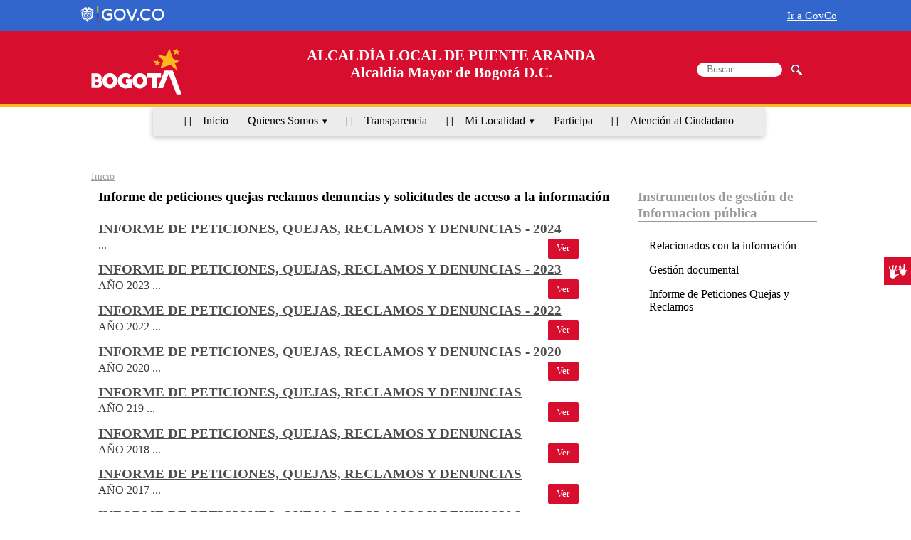

--- FILE ---
content_type: text/html; charset=utf-8
request_url: http://www.puentearanda.gov.co/instrumentos-clasificaci%C3%B3n/informe-peticiones-quejas-reclamos-denuncias-y-solicitudes-acceso-la
body_size: 11755
content:
<!DOCTYPE html>
<html xmlns="http://www.w3.org/1999/xhtml" xml:lang="es" lang="es">

<head>
	<title>Informe de peticiones quejas reclamos denuncias y solicitudes de acceso a la información | ALCALDÍA LOCAL DE PUENTE ARANDA</title>
	<meta name="viewport" content="width=device-width, initial-scale=1.0">
	<link rel="shortcut icon" href="/misc/favicon.ico" type="image/vnd.microsoft.icon">
	<style type="text/css" media="all">
@import url("https://www.puentearanda.gov.co/modules/system/system.base.css?t7vy4j");
@import url("https://www.puentearanda.gov.co/modules/system/system.menus.css?t7vy4j");
@import url("https://www.puentearanda.gov.co/modules/system/system.messages.css?t7vy4j");
@import url("https://www.puentearanda.gov.co/modules/system/system.theme.css?t7vy4j");
</style>
<style type="text/css" media="all">
@import url("https://www.puentearanda.gov.co/sites/all/modules/contrib/calendar/css/calendar_multiday.css?t7vy4j");
@import url("https://www.puentearanda.gov.co/sites/all/modules/ckeditor_accordion/css/ckeditor-accordion.css?t7vy4j");
@import url("https://www.puentearanda.gov.co/sites/all/modules/contrib/colorbox_node/colorbox_node.css?t7vy4j");
@import url("https://www.puentearanda.gov.co/modules/comment/comment.css?t7vy4j");
@import url("https://www.puentearanda.gov.co/sites/all/modules/contrib/date/date_api/date.css?t7vy4j");
@import url("https://www.puentearanda.gov.co/sites/all/modules/contrib/date/date_popup/themes/datepicker.1.7.css?t7vy4j");
@import url("https://www.puentearanda.gov.co/modules/field/theme/field.css?t7vy4j");
@import url("https://www.puentearanda.gov.co/sites/all/modules/features/govi_eventos/assets/css/govi_eventos.css?t7vy4j");
@import url("https://www.puentearanda.gov.co/modules/node/node.css?t7vy4j");
@import url("https://www.puentearanda.gov.co/modules/search/search.css?t7vy4j");
@import url("https://www.puentearanda.gov.co/modules/user/user.css?t7vy4j");
@import url("https://www.puentearanda.gov.co/sites/all/modules/contrib/youtube/css/youtube.css?t7vy4j");
@import url("https://www.puentearanda.gov.co/sites/all/modules/contrib/views/css/views.css?t7vy4j");
@import url("https://www.puentearanda.gov.co/sites/all/modules/contrib/ckeditor/css/ckeditor.css?t7vy4j");
</style>
<style type="text/css" media="all">
@import url("https://www.puentearanda.gov.co/sites/all/modules/contrib/colorbox/styles/default/colorbox_style.css?t7vy4j");
@import url("https://www.puentearanda.gov.co/sites/all/modules/contrib/ctools/css/ctools.css?t7vy4j");
@import url("https://www.puentearanda.gov.co/sites/all/modules/contrib/date/date_views/css/date_views.css?t7vy4j");
@import url("https://www.puentearanda.gov.co/modules/taxonomy/taxonomy.css?t7vy4j");
@import url("https://www.puentearanda.gov.co/sites/all/modules/contrib/addtoany/addtoany.css?t7vy4j");
@import url("https://www.puentearanda.gov.co/sites/all/modules/contrib/st_block/css/animate.css?t7vy4j");
</style>
<style type="text/css" media="all">
@import url("https://www.puentearanda.gov.co/sites/all/themes/govi_tema_SDG/assets/css/base.css?t7vy4j");
@import url("https://www.puentearanda.gov.co/sites/all/themes/govi_tema_SDG/assets/css/grids.css?t7vy4j");
@import url("https://www.puentearanda.gov.co/sites/all/themes/govi_tema_SDG/assets/css/pure-grillas-responsivas.css?t7vy4j");
@import url("https://www.puentearanda.gov.co/sites/all/themes/govi_tema_SDG/assets/css/pure-botones.css?t7vy4j");
@import url("https://www.puentearanda.gov.co/sites/all/themes/govi_tema_SDG/assets/css/iconos.css?t7vy4j");
@import url("https://www.puentearanda.gov.co/sites/all/themes/govi_tema_SDG/assets/css/formularios.css?t7vy4j");
@import url("https://www.puentearanda.gov.co/sites/all/themes/govi_tema_SDG/assets/css/menus.css?t7vy4j");
@import url("https://www.puentearanda.gov.co/sites/all/themes/govi_tema_SDG/assets/css/menus-dropdown.css?t7vy4j");
@import url("https://www.puentearanda.gov.co/sites/all/themes/govi_tema_SDG/assets/css/govi.css?t7vy4j");
</style>
<style type="text/css" media="all">
@import url("https://www.puentearanda.gov.co/sites/puentearanda.gov.co/files/css_injector/css_injector_1.css?t7vy4j");
</style>
	<script type="text/javascript" src="https://www.puentearanda.gov.co/sites/all/modules/contrib/jquery_update/replace/jquery/1.10/jquery.min.js?v=1.10.2"></script>
<script type="text/javascript" src="https://www.puentearanda.gov.co/misc/jquery-extend-3.4.0.js?v=1.10.2"></script>
<script type="text/javascript" src="https://www.puentearanda.gov.co/misc/jquery-html-prefilter-3.5.0-backport.js?v=1.10.2"></script>
<script type="text/javascript" src="https://www.puentearanda.gov.co/misc/jquery.once.js?v=1.2"></script>
<script type="text/javascript" src="https://www.puentearanda.gov.co/misc/drupal.js?t7vy4j"></script>
<script type="text/javascript" src="https://www.puentearanda.gov.co/sites/all/modules/contrib/jquery_update/replace/ui/external/jquery.cookie.js?v=67fb34f6a866c40d0570"></script>
<script type="text/javascript" src="https://www.puentearanda.gov.co/sites/all/modules/contrib/jquery_update/replace/misc/jquery.form.min.js?v=2.69"></script>
<script type="text/javascript" src="https://www.puentearanda.gov.co/misc/ajax.js?v=7.78"></script>
<script type="text/javascript" src="https://www.puentearanda.gov.co/sites/all/modules/contrib/jquery_update/js/jquery_update.js?v=0.0.1"></script>
<script type="text/javascript" src="https://www.puentearanda.gov.co/sites/all/modules/contrib/admin_menu/admin_devel/admin_devel.js?t7vy4j"></script>
<script type="text/javascript" src="https://www.puentearanda.gov.co/sites/all/modules/ckeditor_accordion/js/ckeditor-accordion.js?t7vy4j"></script>
<script type="text/javascript" src="https://www.puentearanda.gov.co/sites/puentearanda.gov.co/files/languages/es_aqfILyRTR2gnW8HIz4STpFkzEhvoGQTmjKmaecl9Tx0.js?t7vy4j"></script>
<script type="text/javascript" src="https://www.puentearanda.gov.co/sites/all/libraries/colorbox/jquery.colorbox-min.js?t7vy4j"></script>
<script type="text/javascript" src="https://www.puentearanda.gov.co/sites/all/modules/contrib/colorbox/js/colorbox.js?t7vy4j"></script>
<script type="text/javascript" src="https://www.puentearanda.gov.co/sites/all/modules/contrib/colorbox/styles/default/colorbox_style.js?t7vy4j"></script>
<script type="text/javascript" src="https://www.puentearanda.gov.co/sites/all/modules/contrib/colorbox/js/colorbox_load.js?t7vy4j"></script>
<script type="text/javascript" src="https://www.puentearanda.gov.co/sites/all/modules/contrib/colorbox/js/colorbox_inline.js?t7vy4j"></script>
<script type="text/javascript" src="https://www.puentearanda.gov.co/sites/all/modules/contrib/views/js/base.js?t7vy4j"></script>
<script type="text/javascript" src="https://www.puentearanda.gov.co/misc/progress.js?v=7.78"></script>
<script type="text/javascript" src="https://www.puentearanda.gov.co/sites/all/modules/contrib/views/js/ajax_view.js?t7vy4j"></script>
<script type="text/javascript" src="https://www.puentearanda.gov.co/sites/all/modules/google_analytics/googleanalytics.js?t7vy4j"></script>
<script type="text/javascript">
<!--//--><![CDATA[//><!--
(function(i,s,o,g,r,a,m){i["GoogleAnalyticsObject"]=r;i[r]=i[r]||function(){(i[r].q=i[r].q||[]).push(arguments)},i[r].l=1*new Date();a=s.createElement(o),m=s.getElementsByTagName(o)[0];a.async=1;a.src=g;m.parentNode.insertBefore(a,m)})(window,document,"script","https://www.google-analytics.com/analytics.js","ga");ga("create", "UA-5465161-10", {"cookieDomain":"auto"});ga("set", "anonymizeIp", true);ga("send", "pageview");
//--><!]]>
</script>
<script type="text/javascript" src="https://www.puentearanda.gov.co/sites/all/modules/contrib/st_block/js/st_block.js?t7vy4j"></script>
<script type="text/javascript" src="https://www.puentearanda.gov.co/sites/all/modules/contrib/st_block/js/waypoints.min.js?t7vy4j"></script>
<script type="text/javascript" src="https://www.puentearanda.gov.co/sites/all/modules/contrib/colorbox_node/colorbox_node.js?t7vy4j"></script>
<script type="text/javascript">
<!--//--><![CDATA[//><!--
jQuery.extend(Drupal.settings, {"basePath":"\/","pathPrefix":"","ajaxPageState":{"theme":"govi_tema_SDG","theme_token":"GRfwc-NqTCaNLO-Nnp80sEgDVrBZpUjRsR2MBVv5gOc","jquery_version":"1.10","js":{"sites\/all\/modules\/contrib\/jquery_update\/replace\/jquery\/1.10\/jquery.min.js":1,"misc\/jquery-extend-3.4.0.js":1,"misc\/jquery-html-prefilter-3.5.0-backport.js":1,"misc\/jquery.once.js":1,"misc\/drupal.js":1,"sites\/all\/modules\/contrib\/jquery_update\/replace\/ui\/external\/jquery.cookie.js":1,"sites\/all\/modules\/contrib\/jquery_update\/replace\/misc\/jquery.form.min.js":1,"misc\/ajax.js":1,"sites\/all\/modules\/contrib\/jquery_update\/js\/jquery_update.js":1,"sites\/all\/modules\/contrib\/admin_menu\/admin_devel\/admin_devel.js":1,"sites\/all\/modules\/ckeditor_accordion\/js\/ckeditor-accordion.js":1,"public:\/\/languages\/es_aqfILyRTR2gnW8HIz4STpFkzEhvoGQTmjKmaecl9Tx0.js":1,"sites\/all\/libraries\/colorbox\/jquery.colorbox-min.js":1,"sites\/all\/modules\/contrib\/colorbox\/js\/colorbox.js":1,"sites\/all\/modules\/contrib\/colorbox\/styles\/default\/colorbox_style.js":1,"sites\/all\/modules\/contrib\/colorbox\/js\/colorbox_load.js":1,"sites\/all\/modules\/contrib\/colorbox\/js\/colorbox_inline.js":1,"sites\/all\/modules\/contrib\/views\/js\/base.js":1,"misc\/progress.js":1,"sites\/all\/modules\/contrib\/views\/js\/ajax_view.js":1,"sites\/all\/modules\/google_analytics\/googleanalytics.js":1,"0":1,"sites\/all\/modules\/contrib\/st_block\/js\/st_block.js":1,"sites\/all\/modules\/contrib\/st_block\/js\/waypoints.min.js":1,"sites\/all\/modules\/contrib\/colorbox_node\/colorbox_node.js":1},"css":{"modules\/system\/system.base.css":1,"modules\/system\/system.menus.css":1,"modules\/system\/system.messages.css":1,"modules\/system\/system.theme.css":1,"sites\/all\/modules\/contrib\/calendar\/css\/calendar_multiday.css":1,"sites\/all\/modules\/ckeditor_accordion\/css\/ckeditor-accordion.css":1,"sites\/all\/modules\/contrib\/colorbox_node\/colorbox_node.css":1,"modules\/comment\/comment.css":1,"sites\/all\/modules\/contrib\/date\/date_api\/date.css":1,"sites\/all\/modules\/contrib\/date\/date_popup\/themes\/datepicker.1.7.css":1,"modules\/field\/theme\/field.css":1,"sites\/all\/modules\/features\/govi_eventos\/assets\/css\/govi_eventos.css":1,"modules\/node\/node.css":1,"modules\/search\/search.css":1,"modules\/user\/user.css":1,"sites\/all\/modules\/contrib\/youtube\/css\/youtube.css":1,"sites\/all\/modules\/contrib\/views\/css\/views.css":1,"sites\/all\/modules\/contrib\/ckeditor\/css\/ckeditor.css":1,"sites\/all\/modules\/contrib\/colorbox\/styles\/default\/colorbox_style.css":1,"sites\/all\/modules\/contrib\/ctools\/css\/ctools.css":1,"sites\/all\/modules\/contrib\/date\/date_views\/css\/date_views.css":1,"modules\/taxonomy\/taxonomy.css":1,"sites\/all\/modules\/contrib\/addtoany\/addtoany.css":1,"sites\/all\/modules\/contrib\/st_block\/css\/animate.css":1,"sites\/all\/themes\/govi_tema_SDG\/assets\/css\/base.css":1,"sites\/all\/themes\/govi_tema_SDG\/assets\/css\/grids.css":1,"sites\/all\/themes\/govi_tema_SDG\/assets\/css\/pure-grillas-responsivas.css":1,"sites\/all\/themes\/govi_tema_SDG\/assets\/css\/pure-botones.css":1,"sites\/all\/themes\/govi_tema_SDG\/assets\/css\/iconos.css":1,"sites\/all\/themes\/govi_tema_SDG\/assets\/css\/formularios.css":1,"sites\/all\/themes\/govi_tema_SDG\/assets\/css\/menus.css":1,"sites\/all\/themes\/govi_tema_SDG\/assets\/css\/menus-dropdown.css":1,"sites\/all\/themes\/govi_tema_SDG\/assets\/css\/govi.css":1,"public:\/\/css_injector\/css_injector_1.css":1}},"colorbox":{"opacity":"0.85","current":"{current} of {total}","previous":"\u00ab Prev","next":"Next \u00bb","close":"Close","maxWidth":"98%","maxHeight":"98%","fixed":true,"mobiledetect":true,"mobiledevicewidth":"480px"},"jcarousel":{"ajaxPath":"\/jcarousel\/ajax\/views"},"views":{"ajax_path":"\/views\/ajax","ajaxViews":{"views_dom_id:f9d6a481ff6f2925c116fe9095486678":{"view_name":"eventos","view_display_id":"block_1","view_args":"2026-02","view_path":"taxonomy\/term\/52","view_base_path":"calendario\/month","view_dom_id":"f9d6a481ff6f2925c116fe9095486678","pager_element":0}}},"urlIsAjaxTrusted":{"\/views\/ajax":true,"\/instrumentos-clasificaci%C3%B3n\/informe-peticiones-quejas-reclamos-denuncias-y-solicitudes-acceso-la":true},"googleanalytics":{"trackOutbound":1,"trackMailto":1,"trackDownload":1,"trackDownloadExtensions":"7z|aac|arc|arj|asf|asx|avi|bin|csv|doc(x|m)?|dot(x|m)?|exe|flv|gif|gz|gzip|hqx|jar|jpe?g|js|mp(2|3|4|e?g)|mov(ie)?|msi|msp|pdf|phps|png|ppt(x|m)?|pot(x|m)?|pps(x|m)?|ppam|sld(x|m)?|thmx|qtm?|ra(m|r)?|sea|sit|tar|tgz|torrent|txt|wav|wma|wmv|wpd|xls(x|m|b)?|xlt(x|m)|xlam|xml|z|zip","trackColorbox":1},"colorbox_node":{"width":"600px","height":"600px"}});
//--><!]]>
</script>
</head>
<body class="html not-front not-logged-in no-sidebars page-taxonomy page-taxonomy-term page-taxonomy-term- page-taxonomy-term-52">
		<script type="text/javascript" src="/sites/all/themes/govi_tema_SDG/assets/js/govi.js"></script>
<link rel="stylesheet" href="/sites/all/themes/govi_tema_SDG/assets/css/style_govco.css">

<header id="encabezado">
<div class="govco-header">
		<nav class="navbar navbar-expand-lg navbar-govco navbar-expanded">
			<div class="container">
				<div class="navbar-logo float-left">
					<a target="_blank" href="https://www.gov.co/" title="gov.co">
						<img alt="Logo gov.co" src="https://cdn.www.gov.co/assets/images/logo.svg" class="img-fluid" style="height: 30px">
					</a>
				</div>
				<div class="collapse navbar-collapse navbar-first-menu float-right">
					<div class="nav-primary mx-auto">
						<ul class="navbar-nav ml-auto nav-items nav-items-desktop"></ul>
					</div>
					<div class="nav-item-primary ml-auto mr-2">
						<div class="govitheme-govco">
							<a href="https://www.gov.co" target="_blank">Ir a GovCo</a>
						</div>
					</div>
				</div>
			</div>
		</nav>
	</div>

  <section class="encabezado-b pure-g" id="encabezadosgd_b">
  <div class="contenedor"  id="headersgd">
                                    <div class="pure-u-sm-1 pure-u-md-1-5 pure-u-lg-1-5 pure-u-xl-1-5">
                    <div class="logo_entidad" id="sgdinter"><a href="#"><img src="/sites/all/themes/govi_tema_SDG/assets/imagenes/logo_secretaria.png"></a></div>
                </div>
                                         <div class="encabezado-b-2 pure-u-sm-1 pure-u-md-3-5 pure-u-lg-3-5 pure-u-xl-3-5">
                    <h1 class="nombre-sitio">
                                                 <span>ALCALDÍA LOCAL DE PUENTE ARANDA</span>
                           <span style="color:#0F3E63">Alcaldía Mayor de Bogotá D.C. </span>

                                           </h1>
                </div>
                                      <div class="encabezado-b-1 pure-u-sm-1 pure-u-md-1-5 pure-u-lg-1-5 pure-u-xl-1-5">
                  
                  
                                    <div class="formsgd">
                    <div class="region region-encabezado-b-1">
    <div id="block-search-form" class="block block-search">

    
  <div class="content">
    <form action="/instrumentos-clasificaci%C3%B3n/informe-peticiones-quejas-reclamos-denuncias-y-solicitudes-acceso-la" method="post" id="search-block-form" accept-charset="UTF-8"><div><div class="container-inline">
      <h2 class="element-invisible">Formulario de búsqueda</h2>
    <div class="form-item form-type-textfield form-item-search-block-form">
  <label class="element-invisible" for="edit-search-block-form--2">Buscar </label>
 <input title="Escriba lo que quiere buscar." placeholder="Buscar" type="text" id="edit-search-block-form--2" name="search_block_form" value="" size="15" maxlength="128" class="form-text" />
</div>
<div class="form-actions form-wrapper" id="edit-actions"><input type="submit" id="edit-submit" name="op" value="Buscar" class="form-submit" /></div><input type="hidden" name="form_build_id" value="form-NkxoFA7EORRd9PUeDrHhvwTh2X9UNbfOFlVkAMsCwOw" />
<input type="hidden" name="form_id" value="search_block_form" />
</div>
</div></form>  </div>
</div>
  </div>
                  </div>
              </div>            
                              </div>
  </section>

  <section class="encabezado-c pure-g">
    <div class="contenedor" >
      <div class="encabezado-c-1 pure-u-sm-1 pure-u-md-1 pure-u-lg-1 pure-u-xl-1" role="navigation" aria-label="Menu">
        <a href="#" id="toggles" class="menu-toggle custom-toggle">&nbsp;<hr class="bar">
		<hr class="bar"></a>
        <div id="menu-principal" class="pure-menu pure-menu-horizontal custom-can-transform menu-transform">
            <ul class="pure-menu-list"><li class="first leaf pure-menu-item"><a href="/" title="inicio" class="icon-home pure-menu-link disabled">Inicio</a></li>
<li class="expanded pure-menu-item pure-menu-has-children pure-menu-allow-hover"><a href="/transparencia/organizacion/quienes-somos" data-target="#" class="pure-menu-link disabled" data-toggle="dropdown">Quienes Somos</a><div class="pure-menu-children"><ul class="pure-menu-list"><li class="first leaf pure-menu-item"><a href="https://www.gobiernobogota.gov.co/transparencia/informacion-entidad/mision-vision" class="pure-menu-link disabled">Misión y Visión</a><img class="pure-menu-item-image" typeof="foaf:Image" src="https://www.puentearanda.gov.co/sites/puentearanda.gov.co/files/menuimage/gif-mision-y-vision.gif" width="100px" height="auto" alt="Test alt" title="Misión y Visión" /></li>
<li class="leaf pure-menu-item"><a href="https://www.gobiernobogota.gov.co/transparencia/informacion-entidad/mision-vision" class="pure-menu-link disabled">Funciones y Deberes</a><img class="pure-menu-item-image" typeof="foaf:Image" src="https://www.puentearanda.gov.co/sites/puentearanda.gov.co/files/menuimage/gif-funciones-y-deberes.gif" width="100px" height="auto" alt="Test alt" title="Funciones y Deberes" /></li>
<li class="leaf pure-menu-item"><a href="http://gaia.gobiernobogota.gov.co/content/sistema-integrado-de-gesti%C3%B3n-sdg" class="pure-menu-link disabled">Procesos y Procedimientos</a></li>
<li class="leaf pure-menu-item"><a href="https://www.gobiernobogota.gov.co/transparencia/informacion-entidad/estructura-organica" class="pure-menu-link disabled">Organigrama</a></li>
<li class="leaf pure-menu-item"><a href="/transparencia/organizacion/directorio-informacion-servidores-publicos-empleados-y-contratistas" class="pure-menu-link disabled">Directorio de información de servidores públicos, empleados y contratistas</a></li>
<li class="leaf pure-menu-item"><a href="/transparencia/organizacion/directorio-agremiaciones-asociaciones-y-otros-grupos-interes" class="pure-menu-link disabled">Directorio de agremiaciones, asociaciones y otros grupos de interés</a></li>
<li class="leaf pure-menu-item"><a href="/transparencia/organizacion/directorio-entidades" class="pure-menu-link disabled">Directorio de Entidades</a></li>
<li class="last leaf pure-menu-item"><a href="http://bogotatrabaja.gov.co/" target="_blank" class="pure-menu-link disabled">Ofertas de empleo</a></li>
</ul></div></li>
<li class="leaf pure-menu-item"><a href="/transparencia" title="Transparencia y acceso a la información pública" name="Transparencia y acceso a la información pública" class="icon-circle_ok pure-menu-link disabled">Transparencia</a></li>
<li class="expanded pure-menu-item pure-menu-has-children pure-menu-allow-hover"><a href="/transparencia/informacion-interes/informacion-adicional" class="icon-book_1 pure-menu-link disabled" data-target="#" data-toggle="dropdown">Mi Localidad</a><div class="pure-menu-children"><ul class="pure-menu-list"><li class="first leaf pure-menu-item"><a href="/mi-localidad/conociendo-mi-localidad" class="pure-menu-link disabled">Conociendo mi Localidad</a></li>
<li class="leaf pure-menu-item"><a href="/mi-localidad/disfrutando-mi-localidad" class="pure-menu-link disabled">Disfrutando Mi Localidad</a></li>
<li class="leaf pure-menu-item"><a href="/mi-localidad/instancias-de-participacion" class="pure-menu-link disabled">Participación Ciudadana</a></li>
<li class="leaf pure-menu-item"><a href="/mi-localidad/infraestructura" class="pure-menu-link disabled">Infraestructura</a></li>
<li class="leaf pure-menu-item"><a href="/mi-localidad/juntas-de-accion-comunal" class="pure-menu-link disabled">Juntas de Acción Comunal</a></li>
<li class="leaf pure-menu-item"><a href="/mi-localidad/juntas-administrativas-locales" class="pure-menu-link disabled">JAL</a></li>
<li class="leaf pure-menu-item"><a href="/mi-localidad/en-los-medios" class="pure-menu-link disabled">En Los Medios</a></li>
<li class="leaf pure-menu-item"><a href="/calendario" class="pure-menu-link disabled">Calendario de Actividades</a></li>
<li class="leaf pure-menu-item"><a href="/mi-localidad/talento-local" class="pure-menu-link disabled">Talento Local</a></li>
<li class="last leaf pure-menu-item"><a href="/mi-localidad/articulaciones" class="pure-menu-link disabled">Articulaciones</a></li>
</ul></div></li>
<li class="leaf pure-menu-item"><a href="https://www.gobiernobogota.gov.co/participa" class="pure-menu-link disabled">Participa</a></li>
<li class="last leaf pure-menu-item"><a href="/transparencia/atencion-ciudadano/sede-principal" title="atención al Ciudadano" class="icon-user_circle pure-menu-link disabled">Atención al Ciudadano</a></li>
</ul>        </div>
      </div> 
    </div>              
  </section>

</header>


<div class="contenedor">



    <!-- Espacio para mostrar los mensajes del sistema -->
    
    <div id="posicion"> 

    
        <section class="posicion-e pure-g">
        <!-- Define marcado para el home -->
                    
        <!-- Define marcado para las páginas internas -->
                                    <div class="posicion-e-1 pure-u-md-1 pure-u-sm-1 pure-u-lg-1 pure-u-xl-1 pure-u-lg- pure-u-xl-1" >
                      <div id="menu-segundo-nivel" class="pure-menu pure-menu-horizontal menu-transform">
                                          </div>
              <div id="migas-de-pan">
                      <h2 class="element-invisible">Usted está aquí</h2><div class="breadcrumb"><span class="inline odd first last"><a href="/">Inicio</a></span></div>              </div>
          </div>
                                            <div class="posicion-e-2 pure-u-sm-1 pure-u-md-3-4 pure-u-lg-3-4 pure-u-xl-3-4">
                                  <div class="region region-content">
    <div id="block-system-main" class="block block-system">

    
  <div class="content">
    <div id="lista-terminos">
    <h2>Informe de peticiones quejas reclamos denuncias y solicitudes de acceso a la información</h2>
    	<div class="pure-g">
	    <div class="pure-u-1">
		<h3><a href="https://www.puentearanda.gov.co/node/3860" title="Informe de peticiones, quejas, reclamos y denuncias - 2024">Informe de peticiones, quejas, reclamos y denuncias - 2024</a></h3>
	    </div>
	    <div class="pure-u-4-5">
		<p> ...</p>
	    </div>
	    <div class="pure-u-1-5 centrar">
		<a href="https://www.puentearanda.gov.co/node/3860" class="pure-button" title="Ir a Informe de peticiones, quejas, reclamos y denuncias - 2024">Ver</a>
	    </div>
	</div>
    	<div class="pure-g">
	    <div class="pure-u-1">
		<h3><a href="https://www.puentearanda.gov.co/node/3372" title="Informe de peticiones, quejas, reclamos y denuncias - 2023">Informe de peticiones, quejas, reclamos y denuncias - 2023</a></h3>
	    </div>
	    <div class="pure-u-4-5">
		<p>AÑO 2023 ...</p>
	    </div>
	    <div class="pure-u-1-5 centrar">
		<a href="https://www.puentearanda.gov.co/node/3372" class="pure-button" title="Ir a Informe de peticiones, quejas, reclamos y denuncias - 2023">Ver</a>
	    </div>
	</div>
    	<div class="pure-g">
	    <div class="pure-u-1">
		<h3><a href="https://www.puentearanda.gov.co/node/3084" title="Informe de peticiones, quejas, reclamos y denuncias - 2022">Informe de peticiones, quejas, reclamos y denuncias - 2022</a></h3>
	    </div>
	    <div class="pure-u-4-5">
		<p>AÑO 2022 ...</p>
	    </div>
	    <div class="pure-u-1-5 centrar">
		<a href="https://www.puentearanda.gov.co/node/3084" class="pure-button" title="Ir a Informe de peticiones, quejas, reclamos y denuncias - 2022">Ver</a>
	    </div>
	</div>
    	<div class="pure-g">
	    <div class="pure-u-1">
		<h3><a href="https://www.puentearanda.gov.co/node/1993" title="Informe de peticiones, quejas, reclamos y denuncias - 2020">Informe de peticiones, quejas, reclamos y denuncias - 2020</a></h3>
	    </div>
	    <div class="pure-u-4-5">
		<p>AÑO 2020 ...</p>
	    </div>
	    <div class="pure-u-1-5 centrar">
		<a href="https://www.puentearanda.gov.co/node/1993" class="pure-button" title="Ir a Informe de peticiones, quejas, reclamos y denuncias - 2020">Ver</a>
	    </div>
	</div>
    	<div class="pure-g">
	    <div class="pure-u-1">
		<h3><a href="https://www.puentearanda.gov.co/node/1644" title="Informe de peticiones, quejas, reclamos y denuncias">Informe de peticiones, quejas, reclamos y denuncias</a></h3>
	    </div>
	    <div class="pure-u-4-5">
		<p>AÑO 219 ...</p>
	    </div>
	    <div class="pure-u-1-5 centrar">
		<a href="https://www.puentearanda.gov.co/node/1644" class="pure-button" title="Ir a Informe de peticiones, quejas, reclamos y denuncias">Ver</a>
	    </div>
	</div>
    	<div class="pure-g">
	    <div class="pure-u-1">
		<h3><a href="https://www.puentearanda.gov.co/node/1180" title="Informe de peticiones, quejas, reclamos y denuncias">Informe de peticiones, quejas, reclamos y denuncias</a></h3>
	    </div>
	    <div class="pure-u-4-5">
		<p>AÑO 2018 ...</p>
	    </div>
	    <div class="pure-u-1-5 centrar">
		<a href="https://www.puentearanda.gov.co/node/1180" class="pure-button" title="Ir a Informe de peticiones, quejas, reclamos y denuncias">Ver</a>
	    </div>
	</div>
    	<div class="pure-g">
	    <div class="pure-u-1">
		<h3><a href="https://www.puentearanda.gov.co/node/1015" title="Informe de peticiones, quejas, reclamos y denuncias">Informe de peticiones, quejas, reclamos y denuncias</a></h3>
	    </div>
	    <div class="pure-u-4-5">
		<p>AÑO 2017 ...</p>
	    </div>
	    <div class="pure-u-1-5 centrar">
		<a href="https://www.puentearanda.gov.co/node/1015" class="pure-button" title="Ir a Informe de peticiones, quejas, reclamos y denuncias">Ver</a>
	    </div>
	</div>
    	<div class="pure-g">
	    <div class="pure-u-1">
		<h3><a href="https://www.puentearanda.gov.co/node/1014" title="Informe de peticiones, quejas, reclamos y denuncias">Informe de peticiones, quejas, reclamos y denuncias</a></h3>
	    </div>
	    <div class="pure-u-4-5">
		<p>AÑO 2016 ...</p>
	    </div>
	    <div class="pure-u-1-5 centrar">
		<a href="https://www.puentearanda.gov.co/node/1014" class="pure-button" title="Ir a Informe de peticiones, quejas, reclamos y denuncias">Ver</a>
	    </div>
	</div>
    	<div class="pure-g">
	    <div class="pure-u-1">
		<h3><a href="https://www.puentearanda.gov.co/node/1013" title="Informe de peticiones, quejas, reclamos y denuncias">Informe de peticiones, quejas, reclamos y denuncias</a></h3>
	    </div>
	    <div class="pure-u-4-5">
		<p>AÑO 2015 ...</p>
	    </div>
	    <div class="pure-u-1-5 centrar">
		<a href="https://www.puentearanda.gov.co/node/1013" class="pure-button" title="Ir a Informe de peticiones, quejas, reclamos y denuncias">Ver</a>
	    </div>
	</div>
    	<div class="pure-g">
	    <div class="pure-u-1">
		<h3><a href="https://www.puentearanda.gov.co/node/988" title="10.9 Mecanismo para presentar PQRS">10.9 Mecanismo para presentar PQRS</a></h3>
	    </div>
	    <div class="pure-u-4-5">
		<p>10.9 Mecanismo para presentar PQRS ...</p>
	    </div>
	    <div class="pure-u-1-5 centrar">
		<a href="https://www.puentearanda.gov.co/node/988" class="pure-button" title="Ir a 10.9 Mecanismo para presentar PQRS">Ver</a>
	    </div>
	</div>
    </div>
	  </div>
</div>
  </div>
                  <div style="clear:both;padding-bottom: 3px;"></div>
                </div>
                                                     <div class="posicion-e-3 pure-u-md-1-3 pure-u-sm-1 pure-u-lg-1-4 pure-u-xl-1-4">
                  <div class="region region-posicion-e-3">
    <div id="block-menu-menu-menu-instrumentos-gestion" class="block block-menu">

    <h2>Instrumentos de gestión de Informacion pública</h2>
  
  <div class="content">
    <ul class="pure-menu-list"><li class="first leaf pure-menu-item"><a href="/transparencia/instrumentos-gestion-informacion-publica/relacionados-informacion" class="pure-menu-link disabled">Relacionados con la información</a></li>
<li class="leaf pure-menu-item"><a href="/transparencia/instrumentos-gestion-informacion-publica/gestion-documental" class="pure-menu-link disabled">Gestión documental</a></li>
<li class="last leaf pure-menu-item"><a href="/transparencia/instrumentos-gestion-informacion-publica/Informe-pqr-denuncias-solicitudes" class="pure-menu-link disabled">Informe de Peticiones Quejas y Reclamos</a></li>
</ul>  </div>
</div>
  </div>
          </div>
                                  </section>

    </div>
</div>

<footer id="pie">
 
    <section class="pie-a pure-g">
     <div class="contenedor">
                    <div class="pie-a-1 pure-u-md-1-4 pure-u-sm-1 pure-u-lg-1-4 pure-u-xl-1-4">
                  <div class="region region-pie-a-1">
    <div id="block-views-88ba5e62327cd961206f56bfde8454ef" class="block block-views">

    <h2>ALCALDÍA MAYOR DE BOGOTÁ</h2>
  
  <div class="content">
    <div class="view view-enlaces-institucionales-pie-1 view-id-enlaces_institucionales_pie_1 view-display-id-block view-dom-id-ea60a73e18e8e08122131dd7082987b9">
        
  
  
      <div class="view-content">
      <div class="item-list">    <ul>          <li class="views-row views-row-1 views-row-odd views-row-first views-row-last">  
  <div class="views-field views-field-field-pie-enlace">        <div class="field-content"><a href="http://bogota.gov.co" target="_blank">Portal Bogotá</a></div>  </div></li>
      </ul></div>    </div>
  
  
  
  
  
  
</div>  </div>
</div>
  </div>
            </div>
                            <div class="pie-a-2 pure-u-md-1-4 pure-u-sm-1 pure-u-lg-1-4 pure-u-xl-1-4">
                  <div class="region region-pie-a-2">
    <div id="block-views-df0e5f263c6aeff0c747e467ef858fbb" class="block block-views">

    <h2>ENTIDADES DE CONTROL </h2>
  
  <div class="content">
    <div class="view view-enlaces-institucionales-pie-de-pagina-2 view-id-enlaces_institucionales_pie_de_pagina_2 view-display-id-block view-dom-id-7a8cf987cb2b9d0b3f0b838d2bcae3f9">
        
  
  
      <div class="view-content">
      <div class="item-list">    <ul>          <li class="views-row views-row-1 views-row-odd views-row-first">  
  <div class="views-field views-field-field-pie-enlace">        <div class="field-content"><a href="http://www.procuraduria.gov.co" target="_blank">Procuraduría General de la Nación</a></div>  </div></li>
          <li class="views-row views-row-2 views-row-even">  
  <div class="views-field views-field-field-pie-enlace">        <div class="field-content"><a href="http://www.contraloriagen.gov.co" target="_blank">Contraloría General de la República</a></div>  </div></li>
          <li class="views-row views-row-3 views-row-odd views-row-last">  
  <div class="views-field views-field-field-pie-enlace">        <div class="field-content"><a href="http://concejodebogota.gov.co" target="_blank">Concejo de Bogotá</a></div>  </div></li>
      </ul></div>    </div>
  
  
  
  
  
  
</div>  </div>
</div>
  </div>
            </div>
                            <div class="pie-a-3 pure-u-md-1-4 pure-u-sm-1 pure-u-lg-1-4 pure-u-xl-1-4">
                  <div class="region region-pie-a-3">
    <div id="block-views-81ce4a2ceee9e109067a13e856f0625d" class="block block-views">

    <h2>VÍNCULOS DE INTERÉS</h2>
  
  <div class="content">
    <div class="view view-enlaces-institucionales-pie-de-pagina-3 view-id-enlaces_institucionales_pie_de_pagina_3 view-display-id-block view-dom-id-a01992153bcee4e33ad799b8dc663555">
        
  
  
      <div class="view-content">
      <div class="item-list">    <ul>          <li class="views-row views-row-1 views-row-odd views-row-first">  
  <div class="views-field views-field-field-pie-enlace">        <div class="field-content"><a href="http://oab.ambientebogota.gov.co" target="_blank">Observatorio Ambiental de Bogotá</a></div>  </div></li>
          <li class="views-row views-row-2 views-row-even">  
  <div class="views-field views-field-field-pie-enlace">        <div class="field-content"><a href="http://observatorioruralbogota.gov.co" target="_blank">Observatorio Rural de Bogotá</a></div>  </div></li>
          <li class="views-row views-row-3 views-row-odd">  
  <div class="views-field views-field-field-pie-enlace">        <div class="field-content"><a href="http://www.bogota.gov.co/sdqs" target="_blank">Sistema Distrital de Quejas y Soluciones</a></div>  </div></li>
          <li class="views-row views-row-4 views-row-even">  
  <div class="views-field views-field-field-pie-enlace">        <div class="field-content"><a href="http://intranet.puentearanda.gov.co/" target="_blank">Intranet</a></div>  </div></li>
          <li class="views-row views-row-5 views-row-odd">  
  <div class="views-field views-field-field-pie-enlace">        <div class="field-content"><a href="https://mail2.puentearanda.gov.co/" target="_blank">Correo Institucional</a></div>  </div></li>
          <li class="views-row views-row-6 views-row-even views-row-last">  
  <div class="views-field views-field-field-pie-enlace">        <div class="field-content"><a href="http://www.gobiernobogota.gov.co/alcaldias_old/puentearanda/" target="_blank">Portal Web Anterior</a></div>  </div></li>
      </ul></div>    </div>
  
  
  
  
  
  
</div>  </div>
</div>
  </div>
            </div>
                            <div class="pie-a-4 pure-u-md-1-4 pure-u-sm-1 pure-u-lg-1-4 pure-u-xl-1-4">
                  <div class="region region-pie-a-4">
    <div id="block-views-eaf805de0833f2fffe9b6ac28566286e" class="block block-views">

    <h2>GOBIERNO EN LÍNEA </h2>
  
  <div class="content">
    <div class="view view-enlaces-institucionales-pie-de-pagina-4 view-id-enlaces_institucionales_pie_de_pagina_4 view-display-id-block view-dom-id-a07035d6a221003444e38e7181dff4d5">
        
  
  
      <div class="view-content">
      <div class="item-list">    <ul>          <li class="views-row views-row-1 views-row-odd views-row-first">  
  <div class="views-field views-field-field-pie-enlace">        <div class="field-content"><a href="http://www.presidencia.gov.co" target="_blank">Presidencia de la República</a></div>  </div></li>
          <li class="views-row views-row-2 views-row-even">  
  <div class="views-field views-field-field-pie-enlace">        <div class="field-content"><a href="http://www.mintic.gov.co" target="_blank">MinTIC</a></div>  </div></li>
          <li class="views-row views-row-3 views-row-odd views-row-last">  
  <div class="views-field views-field-field-pie-enlace">        <div class="field-content"><a href="http://estrategia.gobiernoenlinea.gov.co" target="_blank"> Gobierno en Línea</a></div>  </div></li>
      </ul></div>    </div>
  
  
  
  
  
  
</div>  </div>
</div>
  </div>
            </div>
           </div>
    </section>

    <section class="pie-b pure-g">
     <div class="contenedor">
                    <div class="pie-b-1 pure-u-2-3 pure-u-sm-2-3 pure-u-md-2-3 pure-u-lg-2-3 pure-u-xl-2-3">
                  <div class="region region-pie-b-1">
    <div id="block-block-22" class="block block-block">

    
  <div class="content">
    <style type="text/css">
<!--/*--><![CDATA[/* ><!--*/

.centro-relevo{
	position: fixed;
	top: 50%;
    right: 0;
    z-index: 50;
}
#navigationMenu li{
	list-style:none;
	height:39px;
	padding:2px;
	width:40px;
}
#navigationMenu .manos{
    background-position-x: 0px;
    background: #d80e2f url(/sites/puentearanda.gov.co/files/imagenes/centrorelevosdg.svg);
    background-size: 25px;
    background-repeat: no-repeat;
    background-position: center;
}
#navigationMenu .manos span {
    background-color: #DE0656;
    color: #FFFFFF;
}

#navigationMenu span{
	/* Container properties */
	width:0;
    right: 38px;
	padding:0;
	position:absolute;
	overflow:hidden;
	/* Text properties */
	font-size:14px;
	font-weight:normal;
	letter-spacing:0.6px;
	white-space:nowrap;
	line-height:39px;
	
	/* CSS3 Transition: */
	-webkit-transition: 0.25s;
	
	/* Future proofing (these do not work yet): */
	-moz-transition: 0.25s;
	transition: 0.25s;
}

#navigationMenu a{
	height:39px;
	width:38px;
	display:block;
}

/* General hover styles */

#navigationMenu a:hover span{ width:auto; padding:0 20px;overflow:visible; }
#navigationMenu a:hover{
	text-decoration:none;
	
	/* CSS outer glow with the box-shadow property */
	-moz-box-shadow:0 0 5px #9ddff5;
	-webkit-box-shadow:0 0 5px #9ddff5;
	box-shadow:0 0 5px #9ddff5;
}

#navigationMenu .manos:hover { background-position: center;}
#navigationMenu .calendario:hover { background-position: center;}
#node-76{
    height: 40vw;
}

/*--><!]]>*/
</style><div class="centro-relevo">
<ul id="navigationMenu"><li><a class="manos" href="https://www.centroderelevo.gov.co/632/w3-channel.html" target="_blank"><span>Centro de relevo</span> </a></li>
</ul></div>
  </div>
</div>
<div id="block-nivel-central-blocks-localizacionpie" class="block block-nivel-central-blocks triggerAnimation animated" data-animate="fadeInRight">

    
  <div class="content">
    <style>
        .localizacionp strong{
                font-weight: normal;
                float:left;
                margin-right: 8px;
        }
        .localizacionp{
                width:100%;
        }

</style>

<div class="localizacionp">

<strong>Dirección: </strong>Carrera 31 D N° 4 - 05*<br><strong>Telefonos: </strong>+57 (601) 338 70 00<br><strong>Correo Institucional: </strong>Bogotá Te Escucha - Sistema Distrital para la Gestión de Peticiones Ciudadanas - SDQS<br><strong>Correo Notificaciones Judiciales: </strong>notificacionestutelas@gobiernobogota.gov.co<br><strong>Horario: </strong>Lunes a Viernes de 7:00 AM a 4:30 PM<br><strong>Ciudad: </strong>Bogotá - Colombia</div>
  </div>
</div>
  </div>
            </div>
                            <div class="pie-b-2 pure-u-1-3 pure-u-sm-1 pure-u-md-1-3 pure-u-lg-1-3 pure-u-xl-1-3">
                <div class="container">                  
                      <div class="region region-pie-b-2">
    <div id="block-block-8" class="block block-block triggerAnimation animated" data-animate="fadeInLeft">

    
  <div class="content">
    <p>Línea Anticorrupción: +57 601 444 69 00<br /><a href="https://bogota.gov.co/servicios/inicio" target="_blank" title="Guía de Trámites y Servicios - Alcaldía mayor de Bogotá">Guía de Trámites y Servicios del Distrito</a><br /><a href="http://bogota.gov.co/sdqs" rel="alternate" target="_blank" title="Servicio de Atención a la Ciudadanía">Servicio de Atención a la Ciudadanía - SDQS</a><br /><a href="https://www.gobiernobogota.gov.co/transparencia/atencion-ciudadano/pol%C3%ADticas-seguridad-la-informaci%C3%B3n-y-protecci%C3%B3n-datos-pesonales" rel="alternate" title="Instrucciones para protección de datos  personales/propiedad del usuario ">Política de privacidad y condiciones de uso</a><br /><a href="https://www.puentearanda.gov.co/transparencia">Mapa del Sitio</a></p>
  </div>
</div>
  </div>
                </div>
            </div>
                         </div>
    </section>
    <div class="contenedor">
    <section class="pie-c pure-g">
                      <div class="region region-pie-c-1">
    <div id="block-block-9" class="block block-block">

    
  <div class="content">
    <p><a href="https://www.gov.co" target="_blank"></a><a href="https://www.gov.co"><img alt="GOBIERNO DE COLOMBIA GOV.CO" src="http://www.puentearanda.gov.co/sites/puentearanda.gov.co/files/milocalidad/imagenes/gov-co_0.webp" style="width: 200px; height: 51px;" /></a></p>
  </div>
</div>
  </div>
                 <div class="container required_links">
            <a title="Ir hacia arriba" href="#" class="scrollToTop pure-button">Ir hacia arriba</a>
            <div class="pie-c-1 pure-u-sm-1 pure-u-md-1 pure-u-lg-1 pure-u-xl-1">
                <a href="#">Términos y Condiciones</a>
                <a href="#">Políticas de Uso</a>
                <span> Copyright &copy; 2016 Govimentum</span>
            </div>
            <a href="#" class="created_by">By Govimentum</a>
        </div>
    </section>
    </div>

    <section class="pie-d pure-g">
            </section>
 
</footer>


<div class="footer-govco">
			<div class="container">
				<a class="navbar-brand" href="https://www.colombia.co/" target="_blank" title="marca pais">
					<img src="https://www.mintic.gov.co/portal/715/channels-616_marca_colombia.png" alt="Marca Colombia" style="height: 48px;" class="img-fluid">
				</a>
				<a class="navbar-brand" href="https://www.gov.co/" target="_blank" title="gov.co">
					<img src="https://cdn.www.gov.co/v3/assets/images/logo.svg" alt="Logo gov.com" class="img-fluid" style="height: 48px;">
				</a>
			</div>
		</div>
	</body>
</html>

--- FILE ---
content_type: application/javascript
request_url: https://www.puentearanda.gov.co/sites/all/modules/contrib/st_block/js/st_block.js?t7vy4j
body_size: 1008
content:
var $ = jQuery.noConflict();

$(document).ready(function($) {
	"use strict";	

	try{	
		if ($(".animated")[0]) {
			$('.animated').css('opacity', '0');
		}

		$('.triggerAnimation').waypoint(function() {			
			var animation = $(this).attr('data-animate');
			$(this).css('opacity', '');
			$(this).addClass(animation);
		},
		{
			offset: '85%',
			triggerOnce: true
		}
		);				
	} catch(err) {
	}

	// JavaScript Document

    
    var $allVideos = jQuery("iframe[src^='http://player.vimeo.com'], iframe[src^='//player.vimeo.com'], iframe[src^='//www.youtube.com'], iframe[src^='http://www.youtube.com'],object, embed"),
    $fluidEl = jQuery(".st-block .background");
	    	
	$allVideos.each(function() {
	
	  jQuery(this)
	    // jQuery .data does not work on object/embed elements
	    .attr('data-aspectRatio', this.height / this.width)
	    .removeAttr('height')
	    .removeAttr('width');
	
	});
	
	jQuery(window).resize(function() {	
	
	  var newWidth = $fluidEl.width();
	  $allVideos.each(function() {
	  
	    var $el = jQuery(this);
	    $el
	        .width(newWidth)
	        .height(newWidth * $el.attr('data-aspectRatio'));
	  
	  });
	
	}).resize();	

	/*-------------------------------------------------*/
	/* =  smooth scroll in chrome
	/*-------------------------------------------------*/
	try {
		$.browserSelector();
		// Adds window smooth scroll on chrome.
		if($("html").hasClass("chrome")) {
			$.smoothScroll();
		}
	} catch(err) {

	}

	/*-------------------------------------------------*/
	/* =  parallax
	/*-------------------------------------------------*/
	
	try{
		$('.st-block-parallax').appear(function() {	
			var block = $(this);
			$.stellar({
				horizontalScrolling: false,
			    verticalOffset: 0,
			    horizontalOffset: 0		
			});
		});
	} catch(err) {
	}
});

--- FILE ---
content_type: text/plain
request_url: https://www.google-analytics.com/j/collect?v=1&_v=j102&aip=1&a=1588105773&t=pageview&_s=1&dl=http%3A%2F%2Fwww.puentearanda.gov.co%2Finstrumentos-clasificaci%25C3%25B3n%2Finforme-peticiones-quejas-reclamos-denuncias-y-solicitudes-acceso-la&ul=en-us%40posix&dt=Informe%20de%20peticiones%20quejas%20reclamos%20denuncias%20y%20solicitudes%20de%20acceso%20a%20la%20informaci%C3%B3n%20%7C%20ALCALD%C3%8DA%20LOCAL%20DE%20PUENTE%20ARANDA&sr=1280x720&vp=1280x720&_u=YEBAAEABAAAAACAAI~&jid=1522064814&gjid=3828488&cid=520540300.1769967033&tid=UA-5465161-10&_gid=1464411299.1769967033&_r=1&_slc=1&z=1470105075
body_size: -452
content:
2,cG-4GSEYM46CY